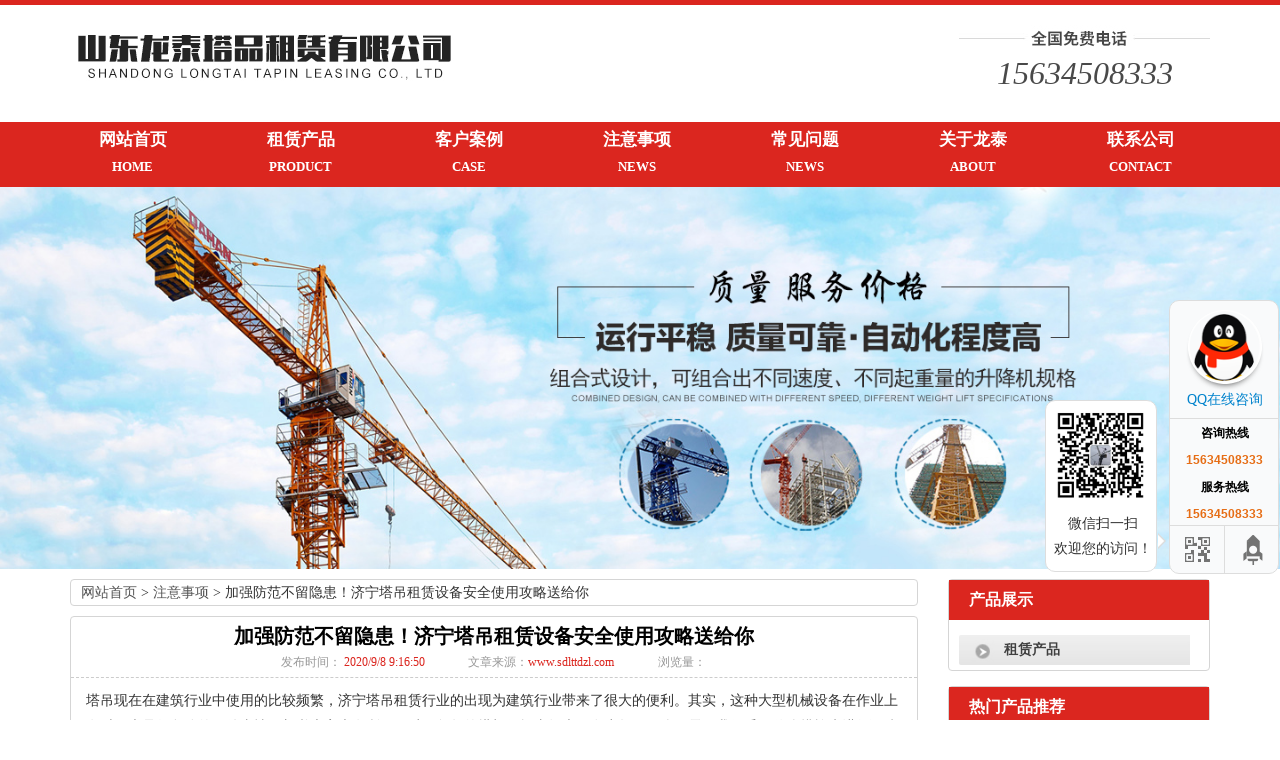

--- FILE ---
content_type: text/html; charset=utf-8
request_url: http://www.sdlttdzl.com/news/show-326.html
body_size: 9118
content:
<!DOCTYPE html>
<html>
<head>
	<meta charset="UTF-8">
	<meta http-equiv="X-UA-Compatible" content="IE=edge">
	<title>加强防范不留隐患！济宁塔吊租赁设备安全使用攻略送给你-山东龙泰塔吊租赁</title>
	<meta name="keywords" content="加强防范不留隐患！济宁塔吊租赁设备安全使用攻略送给你" />
	<meta name="description" content="塔吊现在在建筑行业中使用的比较频繁，济宁塔吊租赁行业的出现为建筑行业带来了很大的便利。其实，这种大型机械设备在作业上有时候也是很危险的一件事情。想必大家也有所了解过，每年的塔机倒塌事故也不在少数。那么，需要我们采用什么措施来进行预防事故的发生呢？济宁塔吊租…" />
	<meta name="viewport" content="width=device-width, initial-scale=1, maximum-scale=1, user-scalable=no">
	<link href="/templates/default/css/bootstrap.min.css" rel="stylesheet" />
	<link type="text/css" href="/templates/default/css/style.css" rel="stylesheet" />
	<script src="/templates/default/js/jquery.min.js"></script>
	<script src="/templates/default/js/bootstrap.min.js"></script>
	<script src="/templates/default/js/common.js"></script>
	<meta name="robots" content="index,follow"/>
	<link rel="canonical" href="http://www.sdlttdzl.com/news/show-326.html"/>

</head>
<body>

<!-- top -->
<link href="/templates/default/css/css.css" rel="stylesheet" type="text/css" />
<link href="/templates/default/css/in.css" rel="stylesheet" type="text/css" />
<!-- logo -->
<div class="index_logoBox hidden-xs">
    <div class="container">
        <div class="row">
            <div class="col-lg-12 col-md-12 col-sm-12 col-xs-12">

                <div class="logo pull-left">
                    <a><img src="/templates/default/images/logo.jpg" alt="山东龙泰塔吊租赁有限公司" title="山东龙泰塔吊租赁有限公司" /></a>
                </div>
                <div class="logoBox_tell pull-right">
                    <p>15634508333</p>
                </div>

            </div>
        </div>
    </div>
</div>



    <!-- 导航 -->

    <div class="index_navBox hidden-sm hidden-xs">
        <div class="navBox">
            <ul>
                <li><a href="/"><span style="font-size: 17px;">网站首页</span><span style="font-size: 13px;">HOME</span></a></li>
                <li><a href="/goods/40.html"><span style="font-size: 17px;">租赁产品</span><span style="font-size: 13px;">PRODUCT</span></a></li>
                <li><a rel="nofollow" href="/photo/14.html"><span style="font-size: 17px;">客户案例</span><span style="font-size: 13px;">CASE</span></a></li>
                <li><a href="/news/3.html"><span style="font-size: 17px;">注意事项</span><span style="font-size: 13px;">NEWS</span></a></li>
                <li><a href="/news/4.html"><span style="font-size: 17px;">常见问题</span><span style="font-size: 13px;">NEWS</span></a></li>
                <li><a rel="nofollow" href="/content/jianjie.html"><span style="font-size: 17px;">关于龙泰</span><span style="font-size: 13px;">ABOUT</span></a></li>
                <li><a rel="nofollow" href="/content/lianxi.html"><span style="font-size: 17px;">联系公司</span><span style="font-size: 13px;">CONTACT</span></a></li>
                <div style="clear: both"></div>
            </ul>
        </div>
    </div>

<!--------------- 导航 ---------------> 
<style type="text/css">
    
    .nav>li>a {
    position: relative;
    display: block;
    padding: 10px 0px;
}
.navbar-default .navbar-nav>li>a {
    color: #fff;
}
.navbar {margin-bottom: 0px;}
</style>
<nav class="navbar navbar-default hidden-md hidden-lg">
    <div class="container">
        <div class="navbar-header">
            <button type="button" class="navbar-toggle collapsed" data-toggle="collapse" data-target="#bs-example-navbar-collapse-1" aria-expanded="false">
                <span class="sr-only">Toggle navigation</span>
                <span class="icon-bar"></span>
                <span class="icon-bar"></span>
                <span class="icon-bar"></span>
            </button>
            <div class=" visible-xs hidden-lg hidden-md" style="text-align: center; color: #fff; line-height: 50px!important;">
                山东龙泰塔吊租赁有限公司
            </div>
        </div>


        <div class="collapse navbar-collapse" id="bs-example-navbar-collapse-1">
            <ul class="nav1 navbar-nav">
                <li class="hover"><a href="/">网站首页</a></li>
                <li><a href="/goods/40.html">租赁产品</a></li>
                <li><a rel="nofollow" href="/photo/14.html">客户案例</a></li>
                <li><a href="/news/3.html">注意事项</a></li>
                <li><a href="/news/4.html">常见问题</a></li>
                <li><a rel="nofollow" href="/content/jianjie.html">关于龙泰</a></li>
                <li><a rel="nofollow" href="/content/lianxi.html">联系公司</a></li>
                <div class="clear"></div>
            </ul>
        </div>
    </div>
</nav><section style=" margin-bottom: 10px;text-align: center;" class="hidden-sm hidden-xs">
    
                <img src="/templates/default/images/sbanner.jpg" style="width: 100%;">

</section>
<section>
	<div class="container">
		<div class="row">

			<div class="col-lg-9 col-md-9 col-sm-12 col-xs-12">
				
				<div class="sitemap text-left">
					<a href="/">网站首页</a>&nbsp;&gt;&nbsp;<a href="/news/3/1.html">注意事项</a>&nbsp;&gt;&nbsp;加强防范不留隐患！济宁塔吊租赁设备安全使用攻略送给你
				</div>
				<div class="r_con" style="padding-top: 8px;">
					<div id="newspage">
						<div class="head text-center">
							<div class='tit'><h1>加强防范不留隐患！济宁塔吊租赁设备安全使用攻略送给你</h1></div>
							<div class="info_show hidden-sm hidden-xs text-center">
								<p>发布时间：<span>
								
2020/9/8 9:16:50

								</span></p>
								<p>文章来源：<span>www.sdlttdzl.com</span></p>
								<p>浏览量：<span><script type="text/javascript" src="/tools/submit_ajax.ashx?action=view_article_click&id=326&click=1"></script></span></p>
							</div>
						</div>
						<div class="col-lg-12 col-md-12 col-sm-12 col-xs-12 info_con" id="thumbs">
							<p class="MsoNormal">
	塔吊现在在建筑行业中使用的比较频繁，济宁塔吊租赁行业的出现为建筑行业带来了很大的便利。其实，这种大型机械设备在作业上有时候也是很危险的一件事情。想必大家也有所了解过，每年的塔机倒塌事故也不在少数。那么，需要我们采用什么措施来进行预防事故的发生呢？济宁塔吊租赁公司这就为大家介绍一下塔吊安全事故防范措施。
</p>
<p class="MsoNormal">
	&nbsp;
</p>
<p class="MsoNormal" style="text-align:center;">
	<img src="/upload/202009/08/202009080916395645.jpg" alt="济宁塔吊租赁设备拆装前，使用单位应按规定向政府有关主管部门进行申报" width="750" height="500" title="济宁塔吊租赁设备拆装前，使用单位应按规定向政府有关主管部门进行申报" align="" />
</p>
<p class="MsoNormal" style="text-align:center;">
	<br />
</p>
<p class="MsoNormal">
	★认真办理塔吊拆装申报手续。济宁塔吊租赁设备拆装前，使用单位应按规定向政府有关主管部门进行申报，提供规定的塔吊申报资料，经政府主管塔吊部门审查批准后方可进行拆装。
</p>
<p class="MsoNormal">
	★选择有相应资质的塔吊拆装队伍。使用单位进行济宁塔吊租赁设备拆装工作，应该选择具有相应专业资质的队伍来承担，不得委托未取得相应专业拆装塔吊资质的单位进行塔吊拆装工作。
</p>
<p class="MsoNormal">
	★认真编制塔吊拆装方案，进行济宁塔吊租赁设备的安全技术交底。进行塔吊拆装前拆装单位应该编制详细的并切实可行的拆装施工方案，要将编制依据、工程概况、基础施工、塔机安装和安全措施等内容写入方案且审核批准签署齐全，并报委托单位批准后再执行.塔机拆装作业前拆装单位应认真向全体施工人员进行安全技术交底，并且要办理安全技术交底确认手续。
</p>
<p class="MsoNormal">
	★严格塔吊按拆装程序拆装。进行塔吊拆装的作业过程中，应该根据不同型号规格塔吊的具体要求，严格按塔吊拆装程序作业，以防造成事故。
</p>
<p class="MsoNormal">
	★做好塔吊拆装设备的选用。济宁塔吊租赁设备拆装前，应根据塔吊施工现场情况及较大结构件重量、安装高度等选择相应的塔吊。
</p>
<p class="MsoNormal">
	★做好拆装现场的安全防护措施.设立警戒标志，设置安全标语，配备安全员负责现场安全工作。【具体可参考《<a href="http://www.sdlttdzl.com/news/show-322.html"><span style="color:#E53333;">济宁塔吊租赁公司手把手教你：如何防止塔吊设备钢丝绳过载？</span></a>》的相关内容】
</p>
<p class="MsoNormal">
	&nbsp;
</p>
<p class="MsoNormal">
	以上就是今天济宁塔吊租赁公司为大家分享介绍的有关于塔吊安全事故防范措施的内容了，现在大家是否已经对以上问题有了比较全面的了解与认识了呢？如果大家还想要了解更多相关知识的话，欢迎大家及时关注我们的文章更新，期待大家的阅读。
</p>
<p class="MsoNormal">
	<br />
</p>
							<link type="text/css" href="/templates/default/css/icons.css" rel="stylesheet" />
							<style type="text/css">
								.grid__item {
									position: relative;
									text-align: center;
									width: 100%;
									min-height: 7em;
									display: -ms-flexbox;
									-ms-flex-pack: center;
									-ms-flex-align: center;
									display: -webkit-flex;
									display: flex;
									-webkit-justify-content: center;
									justify-content: center;
									-webkit-align-items: center;
									align-items: center;
									-webkit-align-content: center;
									align-content: center;
								}

							</style>
							<ol class="grid">
								<li class="grid__item">
									<button class="icobutton icobutton--heart">
										<i class="glyphicon glyphicon-heart" style="font-size: 40px;"></i>
										<span class="icobutton__text icobutton__text--side">16</span>
									</button>
								</li>
							</ol>

							<script src="/templates/default/js/mo.min.js"></script>
							<script src="/templates/default/js/demo.js"></script>
						</div>
					</div>
					<div class="clear"></div>
					<div id="next_art">
						<div class="col-lg-6 col-md-6 col-sm-12 col-xs-12 xiapian">
							下一篇：<a href="/news/show-328.html">在线科普：济宁物料提升机租赁设备有哪些种类？</a>
						</div>
						<div class="col-lg-6 col-md-6 col-sm-12 col-xs-12 shangpian">
							上一篇：<a href="/news/show-324.html">《济宁物料提升机租赁设备安装管理规范》正式发布，速速收藏</a>
						</div>
						<div class="clear"></div>
					</div>
				</div>
				<aside class="zklist">
					<div class="zklist-T">推荐资讯 </div>
					<div class="zklist-C">
						<ul>
							
							<li class="col-md-6 col-lg-6 col-sm-6 col-xs-12">
								<a href="/news/show-349.html" title="嘉祥塔吊租赁哪家价格合适">嘉祥塔吊租赁哪家价格合适</a>
							</li>
							
							<li class="col-md-6 col-lg-6 col-sm-6 col-xs-12">
								<a href="/news/show-348.html" title="细数：济宁施工电梯租赁设备驱动机构的特点">细数：济宁施工电梯租赁设备驱动机构的特点</a>
							</li>
							
							<li class="col-md-6 col-lg-6 col-sm-6 col-xs-12">
								<a href="/news/show-347.html" title="济宁塔吊租赁公司有话说：杜绝安全事故发生，要从源头抓起！">济宁塔吊租赁公司有话说：杜绝安全事故发生，要从源头抓起！</a>
							</li>
							
							<li class="col-md-6 col-lg-6 col-sm-6 col-xs-12">
								<a href="/news/show-346.html" title="济宁井字架租赁设备的安装及拆除怎么做？详细步骤看这里">济宁井字架租赁设备的安装及拆除怎么做？详细步骤看这里</a>
							</li>
							
							<li class="col-md-6 col-lg-6 col-sm-6 col-xs-12">
								<a href="/news/show-345.html" title="济宁物料提升机租赁公司有话说：尾轮操作注意事项有很多">济宁物料提升机租赁公司有话说：尾轮操作注意事项有很多</a>
							</li>
							
							<li class="col-md-6 col-lg-6 col-sm-6 col-xs-12">
								<a href="/news/show-344.html" title="物料提升机有什么特点？济宁物料提升机租赁公司告诉您！">物料提升机有什么特点？济宁物料提升机租赁公司告诉您！</a>
							</li>
							
							<li class="col-md-6 col-lg-6 col-sm-6 col-xs-12">
								<a href="/news/show-343.html" title="济宁施工电梯租赁公司支招：如何调整施工电梯升降速度？">济宁施工电梯租赁公司支招：如何调整施工电梯升降速度？</a>
							</li>
							
							<li class="col-md-6 col-lg-6 col-sm-6 col-xs-12">
								<a href="/news/show-342.html" title="这里有保障济宁塔吊租赁设备平稳运行的操作方法，快来get！">这里有保障济宁塔吊租赁设备平稳运行的操作方法，快来get！</a>
							</li>
							
						</ul>
					</div>
				</aside>
				<div id="pro_comment" class="hidden-sm hidden-xs">
					<div class="com_title">客户评论</div>
					<!--取得评论总数-->
    <link rel="stylesheet" type="text/css" href="/css/validate.css" />
    <link rel="stylesheet" type="text/css" href="/css/pagination.css" />
    <link rel="stylesheet" type="text/css" href="/scripts/artdialog/ui-dialog.css" />
    <script type="text/javascript" charset="utf-8" src="/scripts/jquery/jquery.form.min.js"></script>
    <script type="text/javascript" charset="utf-8" src="/scripts/artdialog/dialog-plus-min.js"></script>
    <script type="text/javascript" charset="utf-8" src="/scripts/jquery/Validform_v5.3.2_min.js"></script>
    <script type="text/javascript" charset="utf-8" src="/scripts/jquery/jquery.pagination.js"></script>
    <script type="text/javascript">
      $(function(){
        //初始化评论列表
        pageInitComment();
        //初始化发表评论表单
        AjaxInitForm('#comment_form', '#btnSubmit', 1, '', pageInitComment);
      });
      //初始化评论列表
      function pageInitComment(){
	AjaxPageList('#comment_list', '#pagination', 10, 0, '/tools/submit_ajax.ashx?action=comment_list&article_id=326', '/templates/default/images/user-avatar.png');
      }
    </script>
    <div class="comment-add">
      <form id="comment_form" name="comment_form" url="/tools/submit_ajax.ashx?action=comment_add&article_id=326">
        <div class="editor" style="padding:5px;" >
          <textarea id="txtContent" name="txtContent" class="input" datatype="*" sucmsg=" "></textarea>
        </div>
        <div class="subcon">
          <input id="btnSubmit" name="submit" class="btn" type="submit" value="提交评论（Ctrl+Enter）" style="float:right; color:#fff;" />
          <span>验证码：</span>
          <input id="txtCode" name="txtCode" type="text" class="input small" datatype="s4-4" errormsg="请填写4位验证码" sucmsg=" " onkeydown="if(event.ctrlKey&&event.keyCode==13){document.getElementById('btnSubmit').click();return false};"  />
          <a rel="nofollow" href="javascript:;" onclick="ToggleCode(this, '/tools/verify_code.ashx');return false;"><img src="/tools/verify_code.ashx" width="80" height="22" style="vertical-align:middle;" /> 看不清楚？</a>
        </div>
      </form>
    </div>
    
    <div class="comment-box">
      <ol id="comment_list" class="comment-list"></ol>
    </div>
    <!--放置页码-->

    <!--/放置页码-->
				</div>
			</div>
			<div class="col-lg-3 col-md-3 col-sm-12 col-xs-12 m_left">
				<div class="left_item">
	<div class="tit">产品展示</div>
	<div class="l_nav">
		<dl>
			
			<dt><a href="/goods/40.html">租赁产品</a></dt>
			
		</dl>
	</div>
</div>
				<div class="left_item">
					<div class="tit">热门产品推荐</div>
					<div class="l_contact">
						<ul>
							
							<li style="text-align: center; line-height: 30px;">
								<a href="/goods/show-149.html"><img src="/upload/202210/14/202210140956370006.jpg" alt="金乡建筑塔吊租赁出租"  class="img-thumbnail" /></a>
								<p style="overflow: hidden; white-space: nowrap; text-overflow: ellipsis;"><a href="/goods/show-149.html">金乡建筑塔吊租赁出租</a></p>
							</li>
							
							<li style="text-align: center; line-height: 30px;">
								<a href="/goods/show-145.html"><img src="/upload/202412/10/202412101333013321.jpg" alt="邹城塔机租赁出租"  class="img-thumbnail" /></a>
								<p style="overflow: hidden; white-space: nowrap; text-overflow: ellipsis;"><a href="/goods/show-145.html">邹城塔机租赁出租</a></p>
							</li>
							
							<li style="text-align: center; line-height: 30px;">
								<a href="/goods/show-143.html"><img src="/upload/202210/14/202210140959221875.jpg" alt="菏泽施工电梯租赁出租"  class="img-thumbnail" /></a>
								<p style="overflow: hidden; white-space: nowrap; text-overflow: ellipsis;"><a href="/goods/show-143.html">菏泽施工电梯租赁出租</a></p>
							</li>
							
							<li style="text-align: center; line-height: 30px;">
								<a href="/goods/show-139.html"><img src="/upload/202001/07/202001071108141583.jpg" alt="嘉祥物料提升机租赁出租"  class="img-thumbnail" /></a>
								<p style="overflow: hidden; white-space: nowrap; text-overflow: ellipsis;"><a href="/goods/show-139.html">嘉祥物料提升机租赁出租</a></p>
							</li>
							
						</ul>
					</div>
				</div>
				<div class="left_item">
	<div class="tit">联系我们</div>
	<div class="l_contact">
		<dl>
			<dt>
				<div>服务热线</div>
				<div class="dh">15634508333</div>
			</dt>
			<dd>
				<span>山东龙泰塔吊租赁有限公司</span><br>
				电话：15634508333<br />
				联系人：李经理<br />
				电话：15634508333<br />
				地址：山东省济宁市嘉祥县万张街道万张工业园（恒圣石墨科技院内）<br />
			</dd>
		</dl>
	</div>
</div>
			</div>
			<div class="clearfix"></div>
		</div>
	</div>
</section>
<footer class="footer">
	<div class="container foot_con">
		公司：山东龙泰塔吊租赁有限公司&nbsp;&nbsp;地址：山东省济宁市嘉祥县万张街道万张工业园（恒圣石墨科技院内）<br />
		服务热线：15634508333&nbsp;&nbsp;联系人：李经理&nbsp;&nbsp;电话：15634508333<br />
		网址：www.sdlttdzl.com&nbsp;&nbsp;<a href="/"></a><br />
		<img src="/templates/default/images/lt.png" /> <a rel="nofollow" href="https://tongji.baidu.com/web/welcome/ico?s=789b3fdd9e962b936536b0e6dbe4c8b6" target="_blank"><img src="https://tongji.baidu.com/sc-web/image/icon/21.gif?__v=1491543468584"></a><br />
<p>山东龙泰塔吊租赁提供<a href="/">济宁塔吊租赁</a>,<a href="/">济宁施工电梯租赁</a>,<a href="/">济宁物料提升机租赁</a>,济宁井字架租赁</p>
<p>备案号：<a rel="nofollow" href="http://beian.miit.gov.cn">鲁ICP备19059556号-2</a>  <a href="/templates/default/images/Yingye_prove.jpg" target="_blank">营业执照公示</a></p>
	</div>			
</footer>

<script type="text/javascript" src="/templates/default/js/common.js"></script>
<link href="/templates/default/share/css/share.css" rel="stylesheet" type="text/css" />
<div class="main-im hidden-sm hidden-xs">
	<div class="im_main"> <a rel="nofollow" href="http://wpa.qq.com/msgrd?v=3&uin=-&site=qq&menu=yes" target="_blank" class="im-qq qq-a" title="在线QQ客服">
		<div class="qq-container"></div>
		<div class="qq-hover-c"><img class="img-qq" src="/templates/default/share/images/qq.png"></div>
		<span> QQ在线咨询</span> </a>
		<div class="im-tel">
			<div>咨询热线</div>
			<div class="tel-num">15634508333</div>
			<div>服务热线</div>
			<div class="tel-num">15634508333</div>
		</div>
		<div class="im-footer" style="position:relative">
			<div class="weixing-container">
				<div class="weixing-show">
					<div class="weixing-txt">
						微信扫一扫<br>欢迎您的访问！
					</div>
					<img class="weixing-ma" src="/templates/default/share/images/weixing-ma.jpg">
					<div class="weixing-sanjiao"></div>
					<div class="weixing-sanjiao-big"></div>
				</div>
			</div>
			<div class="go-top"><a rel="nofollow" href="javascript:;" title="返回顶部"></a> </div>
			<div style="clear:both"></div>
		</div>
	</div>
</div>
<script>
	$(function(){
		$('.go-top').bind('click',function(){
			$(window).scrollTop(0);
		});
		$(".weixing-container").bind('mouseenter',function(){
			$('.weixing-show').show();
		})
		$(".weixing-container").bind('mouseleave',function(){
			$('.weixing-show').hide();
		});
	});
</script> 

<style type="text/css">
    @media(max-width: 992px){
        footer{ padding-bottom: 45px; }
        .footer_nav{ position: fixed; bottom: 0px; left: 0px; background: #527EBB; width: 100%; }
        .footer_nav ul{ margin-bottom: 0px; }
        .footer_nav ul li{ line-height: 40px; border-left: 1px solid #aaa; }
        .footer_nav ul li:first-child{ border-left: 0px; }
        .footer_nav ul li:nth-child(2){background:#CE4451;}
        .footer_nav ul li a{ display: inline-block; width:100%; color: #fff; }
    }

</style>
<div class="hidden-lg hidden-md text-center footer_nav">
    <ul>
        <li class="col-sm-4 col-xs-4"><a href="/">首页</a></li>
        <li class="col-sm-4 col-xs-4"><a href="/goods/40.html">租赁产品</a></li>
        <li class="col-sm-4 col-xs-4"><a href="tel:15634508333">联系电话</a></li>
    </ul>
</div>
<script>
var _hmt = _hmt || [];
(function() {
  var hm = document.createElement("script");
  hm.src = "https://hm.baidu.com/hm.js?789b3fdd9e962b936536b0e6dbe4c8b6";
  var s = document.getElementsByTagName("script")[0]; 
  s.parentNode.insertBefore(hm, s);
})();
</script>

<style type="text/css">
	#credit{
		background-color: rgba(255, 255, 255, 0.2);
		border-radius: 8px;
		font-size: 11px;
		margin: 0 auto 70px;
		opacity: 0.5;
		padding: 12px 16px;
		text-align: center;
		width: 400px;
	}


	/*----------------------------
        Media Queries
    -----------------------------*/


	@media screen and (max-width: 960px) {
		#thumbs, #credit{
			width:auto;
		}
		#bsaHolder{
			display:none;
		}
	}
</style>
<link rel="stylesheet" href="/templates/default/touchTouch/touchTouch.css" />
<script src="/templates/default/touchTouch/touchTouch.jquery.js"></script>
<script>
    $('#thumbs img').touchTouch();
</script>

</body>
</html>

--- FILE ---
content_type: text/css
request_url: http://www.sdlttdzl.com/templates/default/css/style.css
body_size: 3863
content:
@charset "utf-8";
img{ max-width: 100%; height: auto;}
*{ font-family: "微软雅黑"; /*font-size: 14px; */line-height: 1.8; margin: 0 auto; padding: 0px;}
nav.navbar-default{ background: #0FA3FF; color: #fffefe; border: 0px;}
.navbar{ margin-bottom: 0px;}
.navbar-default .navbar-toggle{ border-color: #fff;}
.navbar-default .navbar-toggle .icon-bar{ background-color: #fff;}
/*.nav1>li{ background: url("../images/line2.gif") no-repeat right 0;}*/
/*.navbar-default .navbar-brand,.navbar-default .navbar-nav>li>a{font-size: 13px;color: #fffefe;display: block; text-align: center; font-weight: bold;}*/
/*.navbar-default .navbar-brand:hover,.navbar-default .navbar-nav>li>a:hover{ background: #004493; color: #fffefe;}*/
/*@media only screen and (min-width: 992px) {*/
    /*.navbar-default .navbar-brand,.navbar-default .navbar-nav>li{ width: 100px;height: 62px;}*/

    /*.navbar-default .navbar-brand, .navbar-default .navbar-nav .hover>a {height: 62px;padding-top: 22px;}*/
/*}*/
@media (max-width: 767px){
    .navbar-default .navbar-nav .open .dropdown-menu>li>a {
        color: #fffefe;
    }
    .navbar-default .navbar-nav .open .dropdown-menu>li>a:hover {
        color: #fffefe;
        background: #D0071A;
    }
    .m_left .l_nav dl dt{text-indent:35px;}
}



/*当前位置*/
.sitemap{ border:1px solid #d5d5d5; border-radius:4px; padding-left:10px; background:#FFF; margin-bottom: 10px;}
@media (max-width:992px){
	.sitemap{ margin-top: 10px;}
}

.m_left{overflow:hidden;}
.m_left .left_item{border:#d5d5d5 1px solid; border-radius:4px; margin-bottom:15px; background:#FFF;}
.m_left .left_item .tit{background:#DB261F; height:40px; line-height:40px; font-size:16px; text-indent:20px; font-weight:bold; color:#fff;}
.m_left .l_nav{padding:10px 0px 0px;}
.m_left .l_nav dl{padding:0px 10px;}
.m_left .l_nav dl dt{background: url(../images/flli.jpg) -10px no-repeat;background-size: 100%;height:30px; line-height:30px; color:#333; font-weight:bold; border-radius:2px; font-size:14px; margin:5px 0px; text-indent:20px;}
.m_left .l_nav dl dt a{color:#404040;padding-left: 25px;}
.m_left .l_nav dl dd{line-height:26px; height:26px; padding-left:30px; background:url(../images/l_nav.jpg) 15px center no-repeat;}
.m_left .l_nav dl dd a:hover{color:#0FA3FF;}
@media (max-width: 767px){
    .m_left .l_nav dl dt{text-indent:35px;}
}
/*左侧联系*/
.m_left .l_contact{padding:10px 0;}
.m_left .l_contact dl{padding:0 10px;}
.m_left .l_contact dl dt{background:url(../images/tel.gif) left center no-repeat; padding:10px 0px; padding-left:60px;}
.m_left .l_contact dl dt .dh{ font-family:Impact, Arial, Helvetica, sans-serif; font-size:18px; color:#DB261F;  line-height:24px;}
.m_left .l_contact dl dd{line-height:26px;}
.m_left .l_contact dl dd span{font-weight:bold; font-size:14px;}

/*产品栏目描述*/
.pro_ms{background: #FFF;border: #D5D5D5 solid 1px;font-size: 12px;margin: 10px auto 15px; padding: 1px;text-align: left;;}
.pro_ms .pro_ms_con{ background: #F7F7F7 url(../images/MD_ico.gif) 6px 15px no-repeat;line-height: 20px;width: auto;padding: 10px 5px 10px 25px;}
.pro_ms .pro_ms_con p{ margin: 0px;}

.r_con{border:1px solid #d5d5d5; background:#FFF; border-radius:4px; padding-bottom: 10px; margin-bottom: 10px;}
.photo_list3 li {overflow: hidden;margin: 15px 5px;}
.photo_list3 li:hover{ background: #eee;}
.photo_list3 li a img{border: 5px solid #d5d5d5;}
.photo_list3 li:hover a img{border: 5px solid #0FA3FF;}
.photo_list3 li h3{ margin-top: 0px;}
.photo_list3 li h3 a{ color: #333; font-weight: bold; font-size: 14px;}

.photo_list li{ text-align: center; margin-top: 10px;}
.photo_list li span{ overflow: hidden; white-space: nowrap; text-overflow: ellipsis; display: block;}


/*文章列表*/
.news_list{overflow:hidden; margin-top:10px;}
.news_list li{margin-bottom:15px; padding:0 10px; border-bottom:1px dashed #ccc; padding-bottom:10px;}
.news_list a{display:block; line-height:30px; font-size:14px; font-weight:bold; color:#333;}
.news_list p{ line-height:20px; font-size:12px; color:#666; text-indent:2em;}
.news_list a:hover{color:#DB261F;}

/*分页*/
.sabrosus{ text-align: center;}
.sabrosus span,.sabrosus a{ border: 1px solid #DB261F; margin-right: 8px; padding: 3px 5px;}
.sabrosus .current{ background: #DB261F; color: #fff;}
.sabrosus .disabled{ background: #DB261F; color: #fff;}

/*底部推荐新闻*/
.zklist {overflow: hidden; border: 1px solid #e5e5e5; background: #fff;margin: 10px 0px;}
.zklist-T {height: 32px;line-height: 32px;font-weight: bold; text-indent: 12px;background: #fafafa; border-bottom: 1px solid #e5e5e5; color: #404040;}
.zklist-C {overflow: hidden;margin: 10px 0; padding: 0 15px;}
.zklist-C a { line-height: 25px;}
.zklist-C ul li {height: 30px; line-height: 30px;overflow: hidden;border-bottom:1px dashed #ddd;background:url("../images/foot_news.jpg") no-repeat left center;}
.zklist-C ul li a { white-space: nowrap;overflow: hidden;text-overflow: ellipsis; display: block;}

/*show底部产品推荐*/
#foot_prolist{border:1px solid #d5d5d5; margin:10px auto; overflow:hidden;}
#foot_prolist .tit{height:30px; line-height:30px; font-size:14px; font-weight:bold; color:#404040; background:#e5e5e5; padding-left:10px; border-bottom: 1px solid #ccc; margin-bottom: 10px;}
#foot_prolist li span{ overflow: hidden; white-space: nowrap;text-overflow: ellipsis; }

/*product*/
#propage .propage_head{ padding-top: 10px;}
#propage .r_pro_title{ text-align:center; line-height:40px; border-bottom:1px dashed #bbbbbb;}
#propage .r_pro_title h1{font-size:20px; font-weight: bold; color: #000;}
#propage .r_pro_ms{ overflow:hidden; color:#666; }
#propage .r_pro_ms span{font-size:16px; font-weight:bold; display:block; color:#666; line-height:30px;}
#propage .r_pro_bot{color:#0FA3FF; }
#propage .r_pro_bot .tell {height:60px; line-height:60px; font-size:35px; font-weight:bold;}
#propage .r_pro_bot .tell span{font-size:16px; color:#333; font-style:normal;}
#propage .propage_con{overflow:hidden; margin-top: 15px;}
#propage .propage_con .propage_con_title{width:100%; height:40px; line-height:40px; font-size:20px; background-color:#DB261F; font-weight:bold; padding-left:10px; color:#FFF;}
#propage .propage_con .propage_con_body{width:100%; overflow:hidden;  border-bottom:1px solid #CCC; padding:10px 0;}
#propage .propage_con .propage_con_body,#propage .propage_con .propage_con_body p,#propage .propage_con .propage_con_body span,#propage .propage_con .propage_con_body table{font:14px/26px "微软雅黑"; color:#333;}
#propage .propage_con .propage_con_body h2{font-size:16px; margin:10px 0; border-bottom:2px solid #d5d5d5; background:url(../images/h2.png) no-repeat left center; padding-left:35px; font-weight:bold; line-height:30px;}
#propage .propage_con .propage_con_body h3{font-size:16px;}
#propage .propage_con .propage_con_body b, #propage .propage_con .propage_con_body strong{font-weight:bold;}
#propage .propage_con .propage_con_body table{text-align:center; border-right:1px solid; border-bottom:1px solid; border-collapse:collapse; border-spacing:0;}
#propage .propage_con .propage_con_body table td{padding:5px 15px; border-top:1px solid; border-left:1px solid;}

@media (max-width: 768px){
    #propage .r_pro_bot .tell{font-size: 26px; line-height: 45px; height: 45px;}
}

/*news*/
#newspage{}
#newspage .head{border-bottom:1px dashed #ccc; text-align:center; color:#333;}
#newspage .head .tit{line-height:40px;}
#newspage .head .tit h1{font-size:20px; margin: 0px; color: #000; font-weight: bold;}
#newspage .head .info_show{height:30px; line-height:30px;}
#newspage .head .info_show p{padding:0 20px; font-size:12px; display:inline; color:#999;}
#newspage .head .info_show span{color:#DB261F;}
#newspage .info_con{margin-top:10px; overflow:hidden; width:100%;}
#newspage .info_con, #newspage .info_con p, #newspage .info_con span{font:14px/26px '微软雅黑';}
#newspage .info_con h2{font-size:16px; margin:10px 0; border-bottom:2px solid #d5d5d5; background:url(../images/h2.png) no-repeat left center; padding-left:35px; font-weight:bold; line-height:30px;}
#newspage .info_con b, #newspage .info_con strong{font-weight:bold;}
#newspage .info_con table{text-align:center; border-right:1px solid; border-bottom:1px solid; border-collapse:collapse;}
#newspage .info_con table td{padding:5px 10px; border-top:1px solid; border-left:1px solid;}

/*上下篇*/
#next_art{ line-height:30px; color:#666; padding:0 5px; font-size:14px;}
#next_art a{color:#3870BA;overflow: hidden; white-space: nowrap; text-overflow: ellipsis;}
#next_art .shangpian, #next_art .xiapian{overflow: hidden; white-space: nowrap; text-overflow: ellipsis;}
@media only screen and (min-width: 992px) {
    #next_art .shangpian{ text-align: right;}
}

/*评论*/
.comment-add .editor textarea {
    width: 98%;
    height: 70px;
}
.Validform_error {
    background: #FEFBD3;
}
.comment-add .subcon {
    width:95%;
    margin:5px auto;
}
.input {
    display: inline;
    margin-right: 5px;
    padding: 7px;
    height: 20px;
    line-height: 20px;
    vertical-align: middle;
    background: #fff;
    color: #999;
    border: 1px solid #e8e8e8;
    border-radius: 2px;
}
.Validform_checktip {
    margin-left: 8px;
    line-height: 20px;
    height: 20px;
    overflow: hidden;
    color: #999;
    font-size: 12px;
}
input.btn, button.btn {
    height: 40px;
    cursor: pointer;
    overflow: visible;
}
.btn {
    background: #1e7bb3;
    border: 1px solid #02598E;
    border-radius: 2px;
    vertical-align: middle;
}
.comment-box {
    position: relative;
    margin-top: 15px;
}
.comment-list li {
    padding: 15px 0;
    border-top: 1px solid #f7f7f7;
}
.comment-list li .avatar {
    display: block;
    float: left;
    margin-top: 6px;
    background: #fff;
    border-radius: 2px;
    width: 42px;
    height: 42px;
    overflow: hidden;
}
.comment-list li .avatar img {
    width: 42px;
    height: 42px;
}
.comment-list li .inner {
    margin-left: 52px;
}
.comment-list li .inner p {
    color: #333;
    font-size: 14px;
    line-height: 1.8em;
}
.comment-list li .inner .meta {
    margin: 0;
    padding-top: 3px;
    color: #999;
    border: none;
}
.meta {
    margin: 30px 0 0 0;
    padding: 0 0 15px 0;
    border-bottom: 1px solid #f0f0f0;
}
.blue {
    color: #1E7BB3;
}
.comment-list li .inner .meta .time {
    margin-left: 5px;
    padding-left: 20px;
    color: #777;
    background: url(../images/sprite.gif) no-repeat left -158px;
}
.comment-list li .answer {
    margin-left: 48px;
    padding: 10px;
    background: #fafafa;
    border: 1px solid #e6e6e6;
    border-radius: 3px;
}
.comment-list li .answer .meta {
    margin: 0;
    padding: 0;
    color: #999;
    margin-bottom: 5px;
    border: none;
}
.comment-list li .answer p {
    color: #555;
    font-size: 14px;
    line-height: 1.8em;
}
.page-box {
    margin-top: 15px;
    color: #999;
    font-size: 14px;
}
div.digg {
    margin: 0;
    padding: 0;
    text-align: left;
    font-size: 14px;
}
div.digg span.disabled {
    border: 1px solid #eee;
    padding: 5px 12px;
    margin: 0 0 0 8px;
    color: #ddd;
}
div.digg span.current {
    padding: 5px 12px;
    margin: 0 0 0 8px;
    color: #555;
    font-weight: bold;
}
.base-tit {
    border-bottom: 1px solid #f0f0f0;
    color: #3b8dd1;
    line-height: 1em;
    font-size: 18px;
    font-weight: normal;
    width:98%;
    margin:3px auto;
}
.base-tit i {
    float: right;
    padding: 10px 0;
    color: #999;
    font-size: 12px;
    line-height: 26px;
    font-style: normal;
}
.base-tit span {
    position: relative;
    top: 1px;
    display: inline-block;
    padding: 10px 0;
    border-bottom: 1px solid #3b8dd1;
}
.meta .right{float:right; width:auto;}
/*end*/

/*产品评论*/
#pro_comment{height:auto; border:1px solid #d5d5d5; margin:10px auto; overflow:hidden;}
#pro_comment .com_title{height:30px; line-height:30px; font-size:14px; color:#404040; font-weight:bold; background:#e5e5e5; padding-left:10px; border-bottom: 1px solid #ccc;}


--- FILE ---
content_type: text/css
request_url: http://www.sdlttdzl.com/templates/default/css/css.css
body_size: 2343
content:
@charset "utf-8";

*{ margin:0px; padding:0px;}

img {border:0;margin:0; padding:0;}

ul,li,ol,h2,h3,dl,dt,dd,form,p,span,b,u,s,i{list-style:none;margin:0; padding:0;}

.clearfix{display:inline-table;}

* html .clearfix{height:1%;/*ie6*/}

*+html .clearfix{min-height:1px;}

.clearfix:after { content:"."; display:block; height:0; clear:both; visibility:hidden;font-size: 0;}

.clearfix { display:inline-block; }

* html .clearfix { height:1%; }

.clearfix { display:block; }

input,textarea {outline:none;border:0px;}/*去掉输入框得到焦点时边框会出现阴影效果----例如360 火狐*/

a{ blr:expression(this.onFocus=this.blur()); /* IE Opera */ outline:none; /* FF Opera */ } a:focus{ -moz-outline-style: none; /* FF */ } /*去掉a标签超链接的虚线框*/

a:link { text-decoration: none;color: #535353;}

a:visited {text-decoration: none; color: #535353;}

a:hover { text-decoration: none; color: #000000;}

a:active {text-decoration: none; color: #535353;}





/*body {margin: 0px; color:#535353; font-size: 12px; font-family:'微软雅黑',Microsoft YaHei;}*/

a.more:link { text-decoration: none;color: #FFFFFF;}

a.more:visited {text-decoration: none; color: #FFFFFF;}

a.more:hover { text-decoration: none; color: #FFFFFF;}
a:hover { text-decoration: none; color: #FFFFFF;}

a.more:active {text-decoration: none; color: #FFFFFF;}

nav.navbar-default{ background: #DB261F; color: #fffefe; border: 0px;}
.navbar{ margin-bottom: 0px;}
.navbar-default .navbar-toggle{ border-color: #fff;}
.navbar-default .navbar-toggle .icon-bar{ background-color: #fff;}
.nav>li{ background: url("../images/line2.gif") no-repeat right 0;}
.navbar-default .navbar-brand,.navbar-default .navbar-nav>li>a{font-size: 13px;color: #fffefe;display: block; text-align: center; font-weight: bold;}
.navbar-default .navbar-brand:hover,.navbar-default .navbar-nav>li>a:hover{ background: #004493; color: #fffefe;}
@media only screen and (min-width: 992px) {
	header{ padding: 15px 0px;}
	.navbar-default .navbar-brand,.navbar-default .navbar-nav>li{ width: 100px;height: 62px;}

	.navbar-default .navbar-brand, .navbar-default .navbar-nav .hover>a {height: 62px;padding-top: 22px;}
}
@media (max-width: 767px){
	.navbar-default .navbar-nav .open .dropdown-menu>li>a {
		color: #fffefe;
	}
	.navbar-default .navbar-nav .open .dropdown-menu>li>a:hover {
		color: #fffefe;
		background: #D0071A;
	}
} 



.f_l{ float:left;}

.f_r{ float:right;}

.clear{clear:both;}



.m_t1{margin-top:10px;}

.m_t2{margin-top:15px;}

.m_t3{margin-top:20px;}

.m_t4{margin-top:20px;}

.m_t5{margin-top:45px;}

.m_t6{margin-top:50px;}

.m_t7{margin-top:70px;}

.m_t8{margin-top:100px;}

.m_t9{margin-top:110px;}







/************************************* top样式 ************************************/

.index_topBox{width:100%; height:30px; background:#454545;}

.topBox{width:1080px; height:30px; margin:0px auto; overflow:hidden;}

.top_left{width:500px; height:30px; line-height:30px; color:#FFF; font-size:12px; font-family:"Microsoft YaHei";}

/************************************* logo样式 ************************************/

.index_logoBox{width:100%; margin:0px auto; overflow:hidden; border-top: 5px solid #DB261F; padding: 20px 0px;}

.logoBox_tell{width:251px; overflow:hidden; background:url(../images/Img_36.jpg) left top no-repeat; padding-top:20px;}

.logoBox_tell p{text-align:center; font-family: "Microsoft YaHei"; font-size:32px; color:#494949; font-weight:normal; font-style:italic;}

/************************************* 导航样式 ************************************/

.index_navBox{width:100%; background:#DB261F;}

.navBox{width:100%; height:65px; margin:0px auto; }

.navBox li{ color:#FFF; position:relative; text-align:center; float:left; line-height:45px; font-family: "Microsoft YaHei"; font-size:14px;}

.navBox li a{color:#FFF; height:65px; text-align:center; font-family: "Microsoft YaHei"; font-size:14px; display:block; font-weight:bold;    padding-top: 3px;}

.navBox li a span{display: block;}

.navBox li a:hover{background:#454545;}

.navBox li:hover .snav{display:block;}

.navBox li:hover .snav_p{display:block;}

@media (min-width: 768px) {
	.navBox{width: 768px;}
	.nav1>li{width: 98px;}
}
@media (min-width: 992px) {
	.navBox{width: 975px;}
	.navBox li{width: 139px;}
}
@media (min-width: 1200px) {
	.navBox{width: 1183px;}
	.navBox li{width: 168px;}
}


/************************************* 导航下拉样式 ************************************/

.snav{width:450px; position:absolute; top:45px; left:-50px; z-index:9999; background:#fff; border-bottom:2px solid #DB261F; padding:20px; display:none;}
.snavl{float:left; width:120px; margin-right:15px; padding:10px 20px 10px 0; border-right:1px dotted #ddd;}
.snavl li{height:30px; width:100px; line-height:30px;  padding-left:20px; border-bottom:1px dotted #ddd; text-align:left;}
.snavl li a{color:#000; display:inline;}
.snavl li a:hover{background:none; color:#DB261F;}
.snavr{float:left; width:290px; height:180px;}
.snavr img{display:block; width:290px; height:260px;}

/*******导航产品下拉*******/

.snav_p{width:1000px;overflow:hidden; position:absolute; top:65px; left:-210px; z-index:9999; background:#fff; border-bottom:2px solid #DB261F; padding:20px 10px; display:none;}
.snav_p dl{border-right:1px dotted #ddd; padding:0 10px; float:left;}
.snav_p dt{padding:10px 0; border-bottom:1px solid #DB261F;}
.snav_p dt img{width:130px; height:80px; display:block;}
.snav_p dd a{display:block; width:142px;  padding-left:10px; height:30px; line-height:30px; font-size:12px; color:#000; text-align:left;}
.snav_p dd a:hover{ color:#DB261F;}




/************************************* 底部信息样式 ************************************/

.footer{width:100%; overflow:hidden; background:url(../images/Img_32.jpg) 0px 0px repeat;}

.foot_con{margin:0px auto; overflow:hidden; font-family: "Microsoft YaHei"; font-size:12px; font-weight:normal; text-align:center; line-height:26px; padding:20px 0; color:#f2f2f2;}
.foot_con a{color:#f2f2f2;}

.weibu:hover{color: red;}


--- FILE ---
content_type: text/css
request_url: http://www.sdlttdzl.com/templates/default/css/in.css
body_size: 5324
content:
@charset "utf-8";
/*************************************   领域   *******************************************/


.fl_box {
	width: 100%;
	background-color: #efefee;
	border-bottom: 20px solid #fff;
    padding-bottom: 20px;
}

.fl_gd {
	width: 60px;
	height: 30px;
	margin: 0 auto;
}
.fl_bt {

	height: 50px;
	text-align: center;
	background: url(../images/bt_1_bj.jpg) no-repeat bottom;
	margin-top: 20px;
}
.fl_bt h3 {
	line-height: 20px;
	font-family: "微软雅黑";
	font-size: 18px;
	font-weight: normal;
}
.fl_tp {

	height: 100px;
	background: url(../images/fl_bj.png) no-repeat center;
	margin-top: 40px;
    background-size: 100%;
}
.fl_tp ul li {
	width: 10%;
	height: 100px;
	line-height: 100px;
	float: left;
	text-align: center;
	font-family: "微软雅黑";
	font-size: 16px;
	color: #fff;
}
/*banner*/
.banner{ position:relative; z-index:1;}
.flexslider{position:relative;overflow:hidden;}
.slides{position:relative;z-index:1;}


.flex-control-nav{position:absolute;bottom:60px;z-index:999;width:100%;text-align:center;}
.flex-control-nav li{display:inline-block;width:85px;height:8px;margin:0 13px;*display:inline;zoom:1;}
.flex-control-nav a{display:inline-block;width:85px;height:8px;line-height:40px;overflow:hidden;cursor:pointer;}
.flex-control-nav .flex-active{background-position:right 0;}

.flex-direction-nav{position:absolute;z-index:3;width:100%;top:45%;}
.flex-direction-nav li a{display:block;width:50px;height:50px;overflow:hidden;cursor:pointer;position:absolute;}
.flex-direction-nav li a.flex-prev{left:40px;background:url(../images/prev.png) center center no-repeat;}
.flex-direction-nav li a.flex-next{right:40px;background:url(../images/next.png) center center no-repeat;}
/*************************************   产品展示   *******************************************/

.index_showBox {
	height: auto;
	margin: 0px auto;
	overflow: hidden;
}
.showBox_title {
	overflow: hidden;
	margin: 0px auto;
	background: url(../images/Img_03.jpg) 0px center no-repeat;
	    background-size: 100% 100%;
	position: relative;
}
.showBox_title h3 {
	font-family: 'Microsoft YaHei';
	line-height: 60px;
	color: #1f1a17;
	font-size: 36px;
	text-align:center;
	font-weight: bold;
}
.showBox_title h3 a {
	color: #1f1a17;
}
.showBox_title h3 a span {
	color: #da251e;
}
.showBox_titleList {
	height: auto;
	margin: 0px auto;
	overflow: hidden;
}
.showBox_titleList dl {

	overflow: hidden;
	margin: 20px 0px 0px 0px;
}
.showBox_titleList dl dt {
	display: inline-block;
	background: #1f1a17;
	color: #FFF;
	display: inline-block;
	font-family: 'Microsoft YaHei';
	line-height: 40px;
	font-size: 14px;
	font-weight: bold;
	text-align: center;
	float: left;
}
.showBox_titleList dl dt a {
	color: #fff;
	padding-left: 10px;
    padding-right: 10px;
}
.showBox_titleList dl dd {
	border: 1px solid #dcdcdc;
	color: #494949;
	display:inline-block;
	font-family: 'Microsoft YaHei';
	line-height: 38px;
	font-size: 14px;
	font-weight: normal;
	text-align: center;
	float: left;
	margin: 0px 0px 5px 15px;
	display: block;
}
.showBox_titleList dl dd {
	padding-left: 5px;
    padding-right: 5px;
}
.showBox_titleList dl dd:hover {
	border: 1px solid #da251e;
	color: #da251e;
	font-weight: bold;
}
.showBox_titleList dl dd:hover a {
	color: #da251e;
}
.showBox {
	margin: 0px auto;
	overflow: hidden;
}
.showBox_one {
	margin-bottom: 10px;
	overflow: hidden;
}
/**********************************************图片滚动********************************************/


.gd_01 {
	position: relative;
}
.gd_01 em {
	position: absolute;
	top: 150px;
}
.gd_01 .t_l {
	left: 0px;
}
.gd_01 .t_r {
	right: 0px;
}
.gd_01 #simgs {
	margin: 0;
}
.gd_01 li {
	float: left;
	width: 470px;
}
.gd_01 li.last {
	padding-right: 0;
}
.gd_01 li img {
	display: block;
	height: 420px;
}
@media (max-width: 767px){
	.gd_01 li img {
		height: auto;
	}
}
.gd_01 li a {
	color: #000000;
}
.gd_01 .fl {
	float: left;
}
.gd_01 .fr {
	float: right;
}
.gd_01 .pa {
	position: absolute;
}
.gd_01 .pr {
	position: relative
}
.gd_01 li .s_img {
	overflow: hidden;
	display: block;
}
.gd_01 li .s_tit {
	width: 100%;
	line-height: 35px;
	overflow: hidden;
	color: #FFF;
	font-family: "Microsoft YaHei";
	font-size: 14px;
	font-weight: normal;
	background: url(../images/Img_06.jpg) 0px 0px no-repeat;
	display: inline-block;
	text-indent: 3em;
}
.showBox_nr {

	overflow: hidden;
}
.showBox_nr li {

	overflow: hidden;
	float: left;
}
@media (max-width: 767px){
	.showBox_nr li {
		margin-bottom: 10px;
	}
}
.showBox_nr li .sR_img {

	overflow: hidden;
}

.showBox_nr li .sR_img img{
	display:block;
	width: 100%;
	height: 100%;
}

.showBox_nr li .sR_tit {
	width: 100%;
	background: url(../images/Img_07.png) 0px 0px repeat;
	color: #FFF;
	font-family: "Microsoft YaHei";
	font-size: 14px;
	text-align: center;
	line-height: 20px;
	display: inline-block;
    overflow: hidden;
    white-space: nowrap;
    text-overflow: ellipsis;
}
/**********************************************优势********************************************/


.index_ysBox01 {
	width: 100%;
	height: 436px;
	background: url(../images/Img_08.jpg) center 0px no-repeat;
	margin: 0px auto;
	overflow: hidden;
}
.ysBox01_nr {
	width: 1080px;
	height: 436px;
	margin: 0px auto;
	position: relative;
	overflow: hidden;
}
.ysBox01_nr p {
	color: #bb140f;
	font-size: 36px;
	font-family: "Microsoft YaHei";
	font-weight: bold;
	position: absolute;
	top: 26%;
	left: 50%;
}
.ysBox01_nr h2 {
	width: 130px;
	height: 36px;
	display: block;
	position: absolute;
	top: 26%;
	left: 50%;
	margin: 0px 0px 0px 400px;
}
.index_ysBox02 {
	width: 100%;
	height: 1426px;
	background: url(../images/Img_10.jpg) center 0px no-repeat;
	margin: 0px auto;
	overflow: hidden;
}
.ysBox02_nr {
	width: 1080px;
	height: 1426px;
	margin: 0px auto;
	overflow: hidden;
	position: relative;
}
.nr02_01 {
	width: 376px;
	height: 275px;
	position: absolute;
	overflow: hidden;
	top: 6%;
	left: 50%;
	margin: 0px 0px 0px -352px;
}
.nr02_01 h2 {
	width: 147px;
	height: 41px;
	display: block;
	margin: 0px 0px 0px 90px;
}
.nr02_01 h3 {
	width: 376px;
	height: 35px;
	line-height: 35px;
	color: #FFF;
	font-size: 18px;
	font-family: "Microsoft YaHei";
	font-weight: bold;
	margin: 30px 0px 0px 0px;
}
.nr02_01 p {
	width: 376px;
	height: auto;
	line-height: 28px;
	color: #FFF;
	font-size: 14px;
	font-family: "Microsoft YaHei";
	font-weight: normal;
	margin: 20px 0px 0px 0px;
}
.nr02_01 p span {
	color: #000;
}
.nr02_02 {
	width: 376px;
	height: 275px;
	position: absolute;
	overflow: hidden;
	top: 9%;
	left: 50%;
	margin: 0px 0px 0px 82px;
}
.nr02_02 h2 {
	width: 147px;
	height: 41px;
	display: block;
	margin: 0px 0px 0px 155px;
}
.nr02_02 h3 {
	width: 376px;
	height: 35px;
	line-height: 35px;
	color: #FFF;
	font-size: 18px;
	font-family: "Microsoft YaHei";
	font-weight: bold;
	margin: 70px 0px 0px 0px;
}
.nr02_02 p {
	width: 376px;
	height: auto;
	line-height: 28px;
	color: #FFF;
	font-size: 14px;
	font-family: "Microsoft YaHei";
	font-weight: normal;
	margin: 20px 0px 0px 0px;
}
.nr02_02 p span {
	color: #da251f;
}
.nr02_03 {
	width: 425px;
	height: 328px;
	position: absolute;
	overflow: hidden;
	top: 50%;
	left: 50%;
	margin: 0px 0px 0px -536px;
}
.nr02_03 h2 {
	width: 147px;
	height: 41px;
	display: block;
	margin: 50px 0px 0px 90px;
}
.nr02_03 h3 {
	width: 425px;
	height: 35px;
	line-height: 35px;
	color: #FFF;
	font-size: 18px;
	font-family: "Microsoft YaHei";
	font-weight: bold;
	margin: 30px 0px 0px 0px;
}
.nr02_03 p {
	width: 425px;
	height: auto;
	line-height: 28px;
	color: #FFF;
	font-size: 14px;
	font-family: "Microsoft YaHei";
	font-weight: normal;
	margin: 20px 0px 0px 0px;
}
.nr02_03 p span {
	color: #000;
}
.nr02_04 {
	width: 425px;
	height: 328px;
	position: absolute;
	overflow: hidden;
	top: 74%;
	left: 50%;
	margin: 0px 0px 0px -536px;
}
.nr02_04 h2 {
	width: 147px;
	height: 41px;
	display: block;
	margin: 50px 0px 0px 90px;
}
.nr02_04 h3 {
	width: 425px;
	height: 35px;
	line-height: 35px;
	color: #FFF;
	font-size: 18px;
	font-family: "Microsoft YaHei";
	font-weight: bold;
	margin: 30px 0px 0px 0px;
}
.nr02_04 p {
	width: 425px;
	height: auto;
	line-height: 28px;
	color: #FFF;
	font-size: 14px;
	font-family: "Microsoft YaHei";
	font-weight: normal;
	margin: 20px 0px 0px 0px;
}
.nr02_04 p span {
	color: #000;
}
/**********************************************广告********************************************/


.index_adBox {
	width: 100%;
	margin: 0px auto;
	overflow: hidden;
}
.adBox {
	width: 1080px;
	height: 200px;
	margin: 0px auto;
	position: relative;
	overflow: hidden;
}
.adBox p {
	color: #bb140f;
	font-size: 30px;
	font-family: "Microsoft YaHei";
	font-weight: bold;
	position: absolute;
	top: 59%;
	left: 50%;
	margin: 0px 0px 0px 141px;
}
.adBox h2 {
	width: 130px;
	height: 36px;
	display: block;
	position: absolute;
	top: 57%;
	left: 50%;
	margin: 0px 0px 0px 400px;
}
.index_lcBox {
	
	height: auto;
	margin: 0px auto;
	overflow: hidden;
}
.lcBox_title {
	margin: 0px auto;
	text-align: center;
	overflow: hidden;
	background: url(../images/Img_39.jpg) center 10px no-repeat;
}
.lcBox_title h3 {
	color: #da251f;
	font-size: 48px;
	font-family: "Microsoft YaHei";
	font-weight: bold;
}
.lcBox_title h3 a {
	color: #da251f;
}
.lcBox_title h3 span {
	color: #000;
}
/**********************************************定制流程********************************************/


.lcBox_nr {
	overflow: hidden;
	margin: 0px auto;
}
.lcBox_nr li {
	overflow: hidden;
	background: url(../images/Img_02.png) 0 0 no-repeat;
	text-align: center;
	font-family: "Microsoft YaHei";
	float: left;
	display: block;
	cursor: pointer;
}
.lcBox_nr li .lc_img1 {
	width: 100%;
	height: 161px;
    background: url(../images/Img_13.jpg) 0 0 no-repeat;
	overflow: hidden;
	display: block;
    background-size: 100%;
}
.lcBox_nr li .lc_tit {

	line-height: 30px;
	font-family: "Microsoft YaHei";
	font-size: 16px;
	font-weight: bold;
	color: #000;
}
.lcBox_nr li .lc_img1:hover {
	
	background: url(../images/Img_13A.jpg) 0 0 no-repeat;
	overflow: hidden;
    background-size: 100%;
}
.lcBox_nr li .lc_img2 {
	width: 100%;
	height: 161px;
	overflow: hidden;
	background: url(../images/Img_14.jpg) 0 0 no-repeat;
	display: block;
    background-size: 100%;
}
.lcBox_nr li .lc_img2:hover {
	
	background: url(../images/Img_14A.jpg) 0 0 no-repeat;
	overflow: hidden;
    background-size: 100%;
}
.lcBox_nr li .lc_img3 {
	width: 100%;
	height: 161px;
	overflow: hidden;
	background: url(../images/Img_15.jpg) 0 0 no-repeat;
	display: block;
    background-size: 100%;
}
.lcBox_nr li .lc_img3:hover {
	
	background: url(../images/Img_15A.jpg) 0 0 no-repeat;
	overflow: hidden;
    background-size: 100%;
}
.lcBox_nr li .lc_img4 {
	width: 100%;
	height: 161px;
	overflow: hidden;
	background: url(../images/Img_16.jpg) 0 0 no-repeat;
	display: block;
    background-size: 100%;
}
.lcBox_nr li .lc_img4:hover {

	background: url(../images/Img_16A.jpg) 0 0 no-repeat;
	overflow: hidden;
    background-size: 100%;
}
.lcBox_nr li .lc_img5 {
	width: 100%;
	height: 161px;
	overflow: hidden;
	background: url(../images/Img_17.jpg) 0 0 no-repeat;
	display: block;
    background-size: 100%;
}
.lcBox_nr li .lc_img5:hover {

	background: url(../images/Img_17A.jpg) 0 0 no-repeat;
	overflow: hidden;
    background-size: 100%;
}
.lcBox_nr li .lc_img6 {
	width: 100%;
	height: 161px;
	overflow: hidden;
	background: url(../images/Img_18.jpg) 0 0 no-repeat;
	display: block;
    background-size: 100%;
}
.lcBox_nr li .lc_img6:hover {

	background: url(../images/Img_18A.jpg) 0 0 no-repeat;
	overflow: hidden;
    background-size: 100%;
}
.lcBox_nr li .lc_img1, .lcBox_nr li .lc_img2, .lcBox_nr li .lc_img3, .lcBox_nr li .lc_img4, .lcBox_nr li .lc_img5, .lcBox_nr li .lc_img6 {
	float: left;
	/*过度动画部分 start*/


	-webkit-transition: all .2s;
	-moz-transition: all .2s;
	-o-transition: all .2s;
	-ms-transition: all .2s;
	transition: all .2s;/*过度动画部分 end*/


}
.lcBox_nr li .lc_img1:hover, .lcBox_nr li .lc_img2:hover, .lcBox_nr li .lc_img3:hover, .lcBox_nr li .lc_img4:hover, .lcBox_nr li .lc_img5:hover, .lcBox_nr li .lc_img6:hover {
	/*旋转 start*/


	-webkit-transform: rotateY(180deg);
	-moz-transform: rotateY(180deg);
	-o-transform: rotateY(180deg);
	-ms-transform: rotateY(180deg);
	transform: rotateY(180deg);/*旋转 end*/


}
/**********************************************广告********************************************/


.index_adBox3 {
	width: 552px;
	height: 50px;
	margin: 0px auto;
	overflow: hidden;
}
.index_adBox3 p {
	width: 323px;
	height: 50px;
	line-height: 50px;
	padding: 0px 0px 0px 3em;
	float: left;
	background: url(../images/Img_19.jpg) 0px center no-repeat;
	font-family: "Microsoft YaHei";
	font-size: 30px;
	font-weight: bold;
	color: #da251e;
}
.index_adBox3 h3 {
	float: left;
	width: 205px;
	height: 50px;
	overflow: hidden;
}
/**********************************************听听他们怎么说********************************************/


.index_TesBox {
	width: 100%;
	background: url(../images/Img_21.jpg) 0px 0px repeat;
	margin: 0px auto;
	overflow: hidden;
}
.TesBox_title {
	height: 55px;
	background: url(../images/Img_22.jpg) center 35px no-repeat;

	margin: 0px auto;
}
.TesBox_title h3 {
	height: 45px;
	line-height: 80px;
	color: #000;
	font-family: "Microsoft YaHei";
	font-size: 36px;
	font-weight: bold;
	text-align:center;
}
.TesBox_title h3 a {
	color: #000;
}
.TesBox_title h3 a font {
	color: #da251e;
	font-size: 36px;
}
.TesBox_title span {
	height: 45px;
	line-height: 45px;
	color: #646464;
	font-family: "Microsoft YaHei";
	font-size: 12px;
	font-weight: normal;
	position: absolute;
	top: 10%;
	left: 50%;
	margin: 0px 0px 0px 488px;
}
.TesBox_title span a {
	color: #646464;
}
.TesBox_nr {
	
	margin: 0px auto;
	overflow: hidden;
}
.TesBox_nr dl {

	border: 1px solid #d8d8d8;
	background: #FFF;
	overflow: hidden;
	text-align: center;
	float: left;
	margin-bottom: 10px;
    padding-bottom: 10px;
}
.gao1{

}
.TesBox_nr dl h3 {
	line-height: 27px;
	text-align: center;
	border-top: 1px dashed #d8d8d8;
	font-family: "Microsoft YaHei";
	font-size: 14px;
	font-weight: bold;
	color: #494949;
}
.TesBox_nr dl h3 a {
	color: #494949;
	overflow: hidden; white-space: nowrap; text-overflow: ellipsis;
	display: block;
}
.TesBox_nr dl h3 a:hover {
	color: #db2a24;
}
.TesBox_nr dl dt {
	margin: 0px auto;
	padding: 8px 8px;
	text-align: center;
	overflow: hidden;
}
.TesBox_nr dl dt img {
	width: 100%;
	overflow: hidden;
}
.TesBox_nr dl dd {
	margin: 0px auto;
	padding: 0px 10px 9px 14px;
	overflow: hidden;
	font-family: "Microsoft YaHei";
	font-size: 12px;
	font-weight: normal;
	color: #646464;
	line-height: 24px;
	text-align: center;
}
.TesBox_nr dl .tes_xq {
	text-align: center;
	line-height: 30px;
	background: #201b18;
	overflow: hidden;
	color: #FFF;
	padding: 10px;
    padding-left: 27px;
    padding-right: 27px;
}
.TesBox_nr dl .tes_xq:hover {
	color: #FFF;
	background: #db2a24;
	font-size: 12px;
	font-weight: normal;
}

.gao1 dl {
    width: 244px;

    border: 1px solid #d8d8d8;
    background: #FFF;
    overflow: hidden;
    float: left;
    margin: 0px 0px 0px 10px;
    position: relative;
}


/**********************************************关于太阳********************************************/

.index_aboutBox {
	width: 100%;
	margin: 0px auto;
	overflow: hidden;
}
.aboutBox {
	margin: 0px auto;
	overflow: hidden;
}
.aboutBox_nrTitle {
	height: 39px;
	overflow: hidden;
	background: url(../images/Img_40.jpg) left center no-repeat;
	line-height:39px;
	border-bottom:1px solid #ccc;
}
.aboutBox_nrTitle h3 {
	float: left;
	font-family: "Microsoft YaHei";
	font-size: 18px;
	font-weight: bold;
	color: #db2a24;
	text-indent: 1em;
}
.aboutBox_nrTitle h3 a {
	color: #db2a24;
}
.aboutBox_nrTitle span {
	float: right;
	line-height: 19px;
	font-family: "Microsoft YaHei";
	font-size: 18px;
	font-weight: bold;
	color: #db2a24;
}
.aboutBox_nrTitle span a {
	color: #db2a24;
}
.aboutBox_nrText {
	height: auto;
	overflow: hidden;
	margin: 20px 0px 0px 0px;
}
.aboutBox_nrText h2 {

	overflow: hidden;
	float: left;
}
.aboutBox_nrText h2 img {
	width: 100%;
	overflow: hidden;
}
.aboutBox_nrP {
	
	overflow: hidden;
	font-family: "Microsoft YaHei";
	font-size: 14px;
	font-weight: normal;
	line-height: 30px;
	color: #494949;
}

/**********************************************新闻资讯********************************************/


.index_newsBox {
	width: 1080px;
	height: 486px;
	margin: 0px auto;
	position: relative;
}
.newsBox_news {

	border: 1px solid #e1e1e1;
}
#tab {

}
#tab .tab_menu {
	width: 100%;
	position: absolute;
	z-index: 0;
	left: 50%;
	margin-left: -284px;
}
#tab .tab_menu li {
	float: left;
	height: 40px;
	cursor: pointer;
	text-align: center;
	font-family: 'Microsoft YaHei';
	font-weight: bold;
	margin: 0px 0px 0px 40px;
}
#tab .tab_menu li a {
	color: #000;
	line-height: 40px;
	display: inline-block;
	padding: 0px 10px 0px 10px;
	font-size: 16px;
}
#tab .tab_menu .selected a {
	width: auto;
	cursor: pointer;
	height: 40px;
	color: #000;
	font-weight: bold;
	border-top: 3px solid #db2a24;
}
#tab .hide {
	display: none;
}
.tab_more {
	z-index: 999;
	font-family: 'Microsoft YaHei';
	font-size: 12px;
	color: #494949;
	float: right;
}
.tab_listRowBox {

	height: auto;
	margin: 0px auto;
}
.tab_listRow {
	width: 480px;
	height: auto;
	overflow: hidden;
	margin: 0px auto;
}
.tab_listRow li {
	height: 36px;
	line-height: 36px;
	font-family: 'Microsoft YaHei';
	font-size: 14px;
	border-bottom: 1px dashed #cdcdcd;
}
.tab_listRow li a {
	height: 36px;
	line-height: 36px;
	float: left;
	font-family: 'Microsoft YaHei';
	font-size: 12px;
	color: #000;
}
.tab_listRow li a:hover {
	color: #db2a24;
	text-decoration: underline;
}
.tab_listRow li span {
	height: 36px;
	line-height: 36px;
	float: right;
	font-family: 'Microsoft YaHei';
	font-size: 12px;
	color: #646464;
}
.listRow_one {
	height: auto;
}
.news_img {
	float: left;
	overflow: hidden;
	border: 1px solid #cdcdcd;
}
.news_img img {
	width: 100%;
	overflow: hidden;
}
.hh_title {
	overflow: hidden;
	float: right;
}
.hh_title h4 {
	line-height: 35px;
	color: #000;
	font-family: 'Microsoft YaHei';
	font-size: 14px;
	font-weight: normal;
}
.hh_title h4 a {
	color: #000;
}
.hh_title h4 a:hover {
	color: #db2a24;
	text-decoration: underline;
	font-weight: bold;
}
.hh_title p {
	line-height: 24px;
	color: #646464;
	font-family: 'Microsoft YaHei';
	font-size: 12px;
	font-weight: normal;
}
.newsBox_problem {
	
	border: 1px solid #e1e1e1;
}
.problemBox_nr {

	overflow: hidden;
}
.problemBox_title {
	overflow: hidden;
	font-family: 'Microsoft YaHei';
	font-weight: bold;
	margin: 0px 0px 0px 9px;
}
.problemBox_title h3 {
	color: #000;
	line-height: 40px;
	display: inline-block;
	padding: 0px 10px 0px 10px;
	font-size: 16px;
	border-top: 3px solid #db2a24;
}
.problemBox_title h3 a {
	color: #000;
}
.problemBox_title span {
	color: #646464;
	line-height: 40px;
	display: inline-block;
	font-size: 12px;
	font-weight: normal;
	float: right;
	margin: 0px 10px 0px 0px;
}
.problemBox_title span a {
	color: #646464;
}
.problemBox_nrText {
	height: 495px;
	margin: 0px auto;
	padding: 15px 0px 0px 0px;
	overflow: hidden;
}
#ticker2 {

	overflow: hidden;

}
#ticker2 li {
	position: relative;
	width: 100%;
	line-height: 24px;
	margin: 10px 0px 0px 0px;
	padding-bottom: 10px;
	border-bottom: 1px dashed #cdcdcd;
}
.wen {
	height: 24px;
	line-height: 24px;
	background: url(../images/Img_29.jpg) left center no-repeat;
	text-indent: 24px;
	color: #000;
	font-family: 'Microsoft YaHei';
	font-size: 14px;
	font-weight: bold;
	padding-left:5px;
	overflow: hidden; white-space: nowrap; text-overflow: ellipsis;
	display: block;
}
.wen a:hover {
	color: #db2a24;
}
.da {
	line-height: 24px;
	background: url(../images/Img_30.jpg) 0px 6px no-repeat;
	overflow: hidden;
	padding: 0px 0px 0px 2.9em;
	color: #646464;
	font-family: 'Microsoft YaHei';
	font-size: 12px;
}
.newsBox_tell {
	height: 500px;
	background: #201b18;
	overflow: hidden;
	width:183px;
}
.newsBox_tell h2 {
	width: 183px;
	height: 327px;
	background: url(../images/Img_31.jpg) center 0px no-repeat;
	overflow: hidden;
	margin-left:-15px;
}
.newsBox_tellRow {
	width: 160px;
	height: 100px;
	margin: 0px auto;
	overflow: hidden;
	padding: 30px 0px 0px 0px;
}
.newsBox_tellRow h4 {
	font-family: 'Microsoft YaHei';
	font-size: 12px;
	font-weight: normal;
	color: #FFF;
}
.newsBox_tellRow p {
	font-family: 'Microsoft YaHei';
	font-size: 20px;
	font-weight: bold;
	color: #FFF;
	line-height: 50px;
}
.newsBox_tellRow h3 {
	width: 125px;
	height: 30px;
	line-height: 30px;
	font-family: 'Microsoft YaHei';
	font-size: 16px;
	font-weight: bold;
	color: #FFF;
	background: #db2a24;
	text-align: center;
	margin: 0px auto;
}
.newsBox_tellRow h3 a {
	color: #FFF;
}
/*************************************  友情链接  *******************************************/


.index_linkBox {

	margin: 0px auto;
	overflow: hidden;
}
.index_linkBox h3 {
	width: 135px;
	height: 60px;
	background: url(../images/Img_42.jpg) center 0px no-repeat;
	line-height: 90px;
	text-align: center;
	overflow: hidden;
	float: left;
	font-family: 'Microsoft YaHei';
	font-size: 20px;
	color: #db2a24;
}
.linkBox {

}
.linkBox li {
	line-height: 30px;
	color: #494949;
	font-family: 'Microsoft YaHei';
	font-size: 12px;
	overflow: hidden;
	margin-left: 15px;
	float: left;
}
.linkBox li a {
	height: 30px;
	line-height: 30px;
	color: #494949;
	font-family: 'Microsoft YaHei';
	font-size: 12px;
	overflow: hidden;
}
.linkBox li a:hover {
	height: 30px;
	line-height: 30px;
	color: #db2a24;
	font-family: 'Microsoft YaHei';
	font-size: 12px;
	overflow: hidden;
	text-decoration: underline;
}
/*banner*/
    .banner{ position:relative; z-index:1;}
    .flexslider{position:relative;overflow:hidden;}
    .slides{position:relative;z-index:1;}

  
    .flex-control-nav{position:absolute;bottom:60px;z-index:999;width:100%;text-align:center;}
    .flex-control-nav li{display:inline-block;width:85px;height:8px;margin:0 13px;*display:inline;zoom:1;}
    .flex-control-nav a{display:inline-block;width:85px;height:8px;line-height:40px;overflow:hidden;cursor:pointer;}
    .flex-control-nav .flex-active{background-position:right 0;}

    .flex-direction-nav{position:absolute;z-index:3;width:100%;top:45%;}
    .flex-direction-nav li a{display:block;width:50px;height:50px;overflow:hidden;cursor:pointer;position:absolute;}
    .flex-direction-nav li a.flex-prev{left:40px;background:url(../images/prev.png) center center no-repeat;}
    .flex-direction-nav li a.flex-next{right:40px;background:url(../images/next.png) center center no-repeat;}